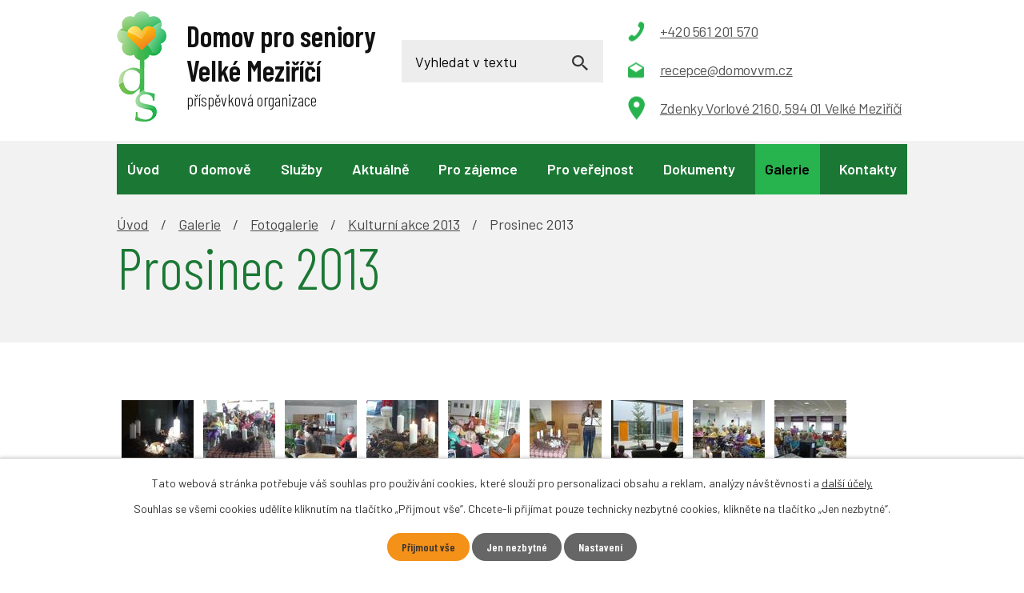

--- FILE ---
content_type: text/html; charset=utf-8
request_url: https://www.domovvm.cz/kulturni-akce-2013/prosinec-2013-3110367-3935.3110367.10
body_size: 11749
content:
<!DOCTYPE html>
<html lang="cs" data-lang-system="cs">
	<head>



		<!--[if IE]><meta http-equiv="X-UA-Compatible" content="IE=EDGE"><![endif]-->
			<meta name="viewport" content="width=device-width, initial-scale=1, user-scalable=yes">
			<meta http-equiv="content-type" content="text/html; charset=utf-8" />
			<meta name="robots" content="index,follow" />
			<meta name="author" content="Antee s.r.o." />
			<meta name="description" content="Náš domov, jehož zřizovatelem je Kraj Vysočina, má kapacitu 103 lůžek a poskytuje dvě sociální služby: domov pro seniory a domov se zvláštním režimem." />
			<meta name="keywords" content="Domov pro seniory, Velké Meziříčí," />
			<meta name="viewport" content="width=device-width, initial-scale=1, user-scalable=yes" />
			<meta property="og:image" content="http://www.domovvm.cz/image.php?oid=3605767" />
<title>Prosinec 2013 | Domov pro seniory Velké Meziříčí, příspěvková organizace</title>

		<link rel="stylesheet" type="text/css" href="https://cdn.antee.cz/jqueryui/1.8.20/css/smoothness/jquery-ui-1.8.20.custom.css?v=2" integrity="sha384-969tZdZyQm28oZBJc3HnOkX55bRgehf7P93uV7yHLjvpg/EMn7cdRjNDiJ3kYzs4" crossorigin="anonymous" />
		<link rel="stylesheet" type="text/css" href="/style.php?nid=Q0VXRQ==&amp;ver=1768399196" />
		<link rel="stylesheet" type="text/css" href="/css/libs.css?ver=1768399900" />
		<link rel="stylesheet" type="text/css" href="https://cdn.antee.cz/genericons/genericons/genericons.css?v=2" integrity="sha384-DVVni0eBddR2RAn0f3ykZjyh97AUIRF+05QPwYfLtPTLQu3B+ocaZm/JigaX0VKc" crossorigin="anonymous" />

		<script src="/js/jquery/jquery-3.0.0.min.js" ></script>
		<script src="/js/jquery/jquery-migrate-3.1.0.min.js" ></script>
		<script src="/js/jquery/jquery-ui.min.js" ></script>
		<script src="/js/jquery/jquery.ui.touch-punch.min.js" ></script>
		<script src="/js/libs.min.js?ver=1768399900" ></script>
		<script src="/js/ipo.min.js?ver=1768399889" ></script>
			<script src="/js/locales/cs.js?ver=1768399196" ></script>

			<script src='https://www.google.com/recaptcha/api.js?hl=cs&render=explicit' ></script>

		<link href="/aktuality-2012?action=atom" type="application/atom+xml" rel="alternate" title="Aktuality 2012">
		<link href="/aktuality-2013?action=atom" type="application/atom+xml" rel="alternate" title="Aktuality 2013">
		<link href="/aktualne?action=atom" type="application/atom+xml" rel="alternate" title="Aktuálně">
		<link href="/clanky?action=atom" type="application/atom+xml" rel="alternate" title="Články">
		<link href="/tiskove-zpravy?action=atom" type="application/atom+xml" rel="alternate" title="Tiskové zprávy">
<link rel="preconnect" href="https://fonts.googleapis.com">
<link rel="preconnect" href="https://fonts.gstatic.com" crossorigin>
<link href="https://fonts.googleapis.com/css2?family=Barlow+Condensed:wght@300;600&amp;family=Barlow:wght@300;400;600&amp;display=fallback" rel="stylesheet">
<link href="/image.php?nid=3935&amp;oid=8856574&amp;width=36" rel="icon" type="image/png">
<link rel="shortcut icon" href="/image.php?nid=3935&amp;oid=8856574&amp;width=36">
<script>
ipo.api.live("body", function(el){
//přesun patičky
$(el).find("#ipocopyright").insertAfter("#ipocontainer");
//přesun vyhledávání
$(el).find(".elasticSearchForm").appendTo(".header-fulltext");
});
//script pro přepsání odkazu z titulku do hrefu u odkazu
ipo.api.live('.link-logo', function(el) {
var link = $(el).attr("data-link");
$(el).attr("href", link);
$(el).removeAttr("data-link");
if( $(el).attr('href') == '' )
{
$(el).find("img").unwrap();
}
});
//funkce pro zobrazování a skrývání vyhledávání
ipo.api.live(".header-fulltext > a", function(el){
var ikonaLupa = $(el).find(".ikona-lupa");
$(el).click(function(e) {
e.preventDefault();
$(this).toggleClass("search-active");
if($(this).hasClass("search-active")) {
$(ikonaLupa).text('X');
$(ikonaLupa).attr("title","Zavřít vyhledávání");
} else {
$(this).removeClass("search-active");
$(ikonaLupa).attr("title","Otevřít vyhledávání");
$(".elasticSearchForm input[type=text]").val("");
}
$(".elasticSearchForm").animate({height: "toggle"});
$(".elasticSearchForm input[type=text]").focus();
});
});
//posun h1
ipo.api.live('h1', function(el) {
if(( !document.getElementById('page8793948') ) && ($("#system-menu").length != 1 && !$(".error").length ))
{
if ($(window).width() >= 1025)
{
$(el).insertAfter("#iponavigation p");
}
}
});
//zjištění počet položek submenu
ipo.api.live('#ipotopmenuwrapper ul.topmenulevel2', function(el) {
$(el).find("> li").each(function( index, es ) {
if(index == 9)
{
$(el).addClass("two-column");
}
});
});
//označení položek, které mají submenu
ipo.api.live('#ipotopmenu ul.topmenulevel1 li.topmenuitem1', function(el) {
var submenu = $(el).find("ul.topmenulevel2");
if ($(window).width() <= 1024){
if (submenu.length) {
$(el).addClass("hasSubmenu");
$(el).find("> a").after("<span class='open-submenu' />");
}
}
});
//wrapnutí spanu do poležek první úrovně
ipo.api.live('#ipotopmenu ul.topmenulevel1 li.topmenuitem1 > a', function(el) {
if ($(window).width() <= 1024) {
$(el).wrapInner("<span>");
}
});
//rozbaleni menu
$(function() {
if ($(window).width() <= 1024) {
$(".topmenulevel1 > li.hasSubmenu .open-submenu").click(function(e) {
$(this).toggleClass("see-more");
if($(this).hasClass("see-more")) {
$("ul.topmenulevel2").css("display","none");
$(this).next("ul.topmenulevel2").css("display","block");
$(".topmenulevel1 > li > a").removeClass("see-more");
$(this).addClass("see-more");
} else {
$(this).removeClass("see-more");
$(this).next("ul.topmenulevel2").css("display","none");
}
});
}
});
</script>





<link rel="preload" href="/image.php?nid=3935&amp;oid=8856604&amp;width=62" as="image">
	</head>

	<body id="page3110367" class="subpage3110367 subpage490737 subpage2464558"
			
			data-nid="3935"
			data-lid="CZ"
			data-oid="3110367"
			data-layout-pagewidth="1024"
			
			data-slideshow-timer="3"
			 data-ipo-meta-album="10"
						
				
				data-layout="responsive" data-viewport_width_responsive="1024"
			>



							<div id="snippet-cookiesConfirmation-euCookiesSnp">			<div id="cookieChoiceInfo" class="cookie-choices-info template_1">
					<p>Tato webová stránka potřebuje váš souhlas pro používání cookies, které slouží pro personalizaci obsahu a reklam, analýzy návštěvnosti a 
						<a class="cookie-button more" href="https://navody.antee.cz/cookies" target="_blank">další účely.</a>
					</p>
					<p>
						Souhlas se všemi cookies udělíte kliknutím na tlačítko „Přijmout vše“. Chcete-li přijímat pouze technicky nezbytné cookies, klikněte na tlačítko „Jen nezbytné“.
					</p>
				<div class="buttons">
					<a class="cookie-button action-button ajax" id="cookieChoiceButton" rel=”nofollow” href="/kulturni-akce-2013/prosinec-2013-3110367-3935.3110367.10?do=cookiesConfirmation-acceptAll">Přijmout vše</a>
					<a class="cookie-button cookie-button--settings action-button ajax" rel=”nofollow” href="/kulturni-akce-2013/prosinec-2013-3110367-3935.3110367.10?do=cookiesConfirmation-onlyNecessary">Jen nezbytné</a>
					<a class="cookie-button cookie-button--settings action-button ajax" rel=”nofollow” href="/kulturni-akce-2013/prosinec-2013-3110367-3935.3110367.10?do=cookiesConfirmation-openSettings">Nastavení</a>
				</div>
			</div>
</div>				<div id="ipocontainer">

			<div class="menu-toggler">

				<span>Menu</span>
				<span class="genericon genericon-menu"></span>
			</div>

			<span id="back-to-top">

				<i class="fa fa-angle-up"></i>
			</span>

			<div id="ipoheader">

				<div class="header-inner__container">
	<div class="row header-inner flex-container layout-container">
		<div class="logo">
			<a title="Domov pro seniory Velké Meziříčí, příspěvková organizace" href="/" class="header-logo">
				<span class="logo-domova">
					<img src="/image.php?nid=3935&amp;oid=8856604&amp;width=62" width="62" height="138" alt="Domov pro seniory Velké Meziříčí, příspěvková organizace">
				</span>
				<span class="nazev-domova">
					<span>Domov pro seniory <br>Velké Meziříčí</span>
					<span>příspěvková organizace</span>
				</span>
			</a>
		</div>
		<div class="header-fulltext">
			<a href="#"><span title="Otevřít vyhledávání" class="ikona-lupa">Ikona</span></a>
		</div>
		<div class="header-info">
			<p><a href="tel:+420561201570"><span>+420 561 201 570</span></a></p>
			<p><a href="mailto:recepce@domovvm.cz"><span>recepce@domovvm.cz</span></a></p>
			<p><a href="https://goo.gl/maps/txTQn1UFHT48ai1j9" target="_blank" rel="noopener noreferrer"><span>Zdenky Vorlové 2160, 594 01 Velké Meziříčí</span></a></p>
			<p><a href="/rezervacni-system"><span>Rezervace návštěv</span></a></p>
		</div>
	</div>
</div>

			</div>

			<div id="ipotopmenuwrapper">

				<div id="ipotopmenu">
<h4 class="hiddenMenu">Horní menu</h4>
<ul class="topmenulevel1"><li class="topmenuitem1 noborder" id="ipomenu8793948"><a href="/">Úvod</a></li><li class="topmenuitem1" id="ipomenu490703"><a href="/o-domove">O domově</a><ul class="topmenulevel2"><li class="topmenuitem2" id="ipomenu8579944"><a href="/zakladni-informace">Základní informace</a></li><li class="topmenuitem2" id="ipomenu4750399"><a href="/nase-hodnoty">Naše hodnoty</a></li><li class="topmenuitem2" id="ipomenu3779392"><a href="/historie">Historie</a></li><li class="topmenuitem2" id="ipomenu7664417"><a href="/strategie-domova">Strategie domova</a></li><li class="topmenuitem2" id="ipomenu2698895"><a href="/napsali-o-nas">Napsali o nás</a></li><li class="topmenuitem2" id="ipomenu3067629"><a href="/vzkazy-a-podekovani">Vzkazy a poděkování</a></li><li class="topmenuitem2" id="ipomenu514672"><a href="/sponzorske-dary">Sponzorské dary</a></li><li class="topmenuitem2" id="ipomenu4641100"><a href="/certifikace">Certifikace</a></li><li class="topmenuitem2" id="ipomenu4641769"><a href="/tiskove-zpravy">Tiskové zprávy</a></li><li class="topmenuitem2" id="ipomenu2270557"><a href="/vyrocni-zpravy">Výroční zprávy</a></li><li class="topmenuitem2" id="ipomenu6379261"><a href="/gdpr">GDPR</a></li><li class="topmenuitem2" id="ipomenu4645076"><a href="/volne-pracovni-pozice">Volné pracovní pozice</a></li><li class="topmenuitem2" id="ipomenu10623437"><a href="/whistleblowing">Whistleblowing</a></li><li class="topmenuitem2" id="ipomenu12374462"><a href="/stiznosti">Stížnosti</a></li></ul></li><li class="topmenuitem1" id="ipomenu6090750"><a href="/sluzby">Služby</a><ul class="topmenulevel2"><li class="topmenuitem2" id="ipomenu490717"><a href="/zdravotni-pece">Zdravotní péče</a></li><li class="topmenuitem2" id="ipomenu490722"><a href="/socialni-pece">Sociální péče</a></li><li class="topmenuitem2" id="ipomenu490709"><a href="/ubytovani">Ubytování</a></li><li class="topmenuitem2" id="ipomenu490712"><a href="/stravovani">Stravování</a></li><li class="topmenuitem2" id="ipomenu4666062"><a href="/volnocasove-aktivity">Volnočasové aktivity</a><ul class="topmenulevel3"><li class="topmenuitem3" id="ipomenu2280295"><a href="/canisterapie">Canisterapie</a></li><li class="topmenuitem3" id="ipomenu4755090"><a href="/pravidelne-aktivity">Pravidelné aktivity</a></li><li class="topmenuitem3" id="ipomenu490725"><a href="/spolecenske-akce">Společenské akce</a></li></ul></li></ul></li><li class="topmenuitem1" id="ipomenu4640831"><a href="/aktualne">Aktuálně</a></li><li class="topmenuitem1" id="ipomenu4666061"><a href="/informace-pro-klienty">Pro zájemce</a><ul class="topmenulevel2"><li class="topmenuitem2" id="ipomenu12462119"><a href="/casto-kladene-dotazy">Často kladené dotazy</a></li><li class="topmenuitem2" id="ipomenu490706"><a href="/zadost-o-umisteni">Žádost o umístění</a></li><li class="topmenuitem2" id="ipomenu490748"><a href="/uhrady-za-sluzby">Úhrady za služby</a></li></ul></li><li class="topmenuitem1" id="ipomenu4640612"><a href="/pro-verejnost">Pro veřejnost</a><ul class="topmenulevel2"><li class="topmenuitem2" id="ipomenu578148"><a href="/dobrovolnicka-cinnost">Dobrovolnická činnost</a></li><li class="topmenuitem2" id="ipomenu2347183"><a href="/univerzita-tretiho-veku">Univerzita třetího věku</a><ul class="topmenulevel3"><li class="topmenuitem3" id="ipomenu2467270"><a href="/fotogalerie-univerzity">Fotogalerie univerzity</a></li></ul></li><li class="topmenuitem2" id="ipomenu4879635"><a href="/partnerstvi">Partnerství</a></li><li class="topmenuitem2" id="ipomenu5023823"><a href="/obedy-pro-verejnost">Obědy pro veřejnost</a></li><li class="topmenuitem2" id="ipomenu8896392"><a href="/relaxacni-a-pohybove-centrum">Relaxační a pohybové centrum</a></li><li class="topmenuitem2" id="ipomenu4666071"><a href="/poradna">Poradna</a></li><li class="topmenuitem2" id="ipomenu2559788"><a href="/casopis-decko">Časopis Déčko</a></li></ul></li><li class="topmenuitem1" id="ipomenu490727"><a href="/dokumenty">Dokumenty</a></li><li class="topmenuitem1 active" id="ipomenu2464558"><a href="/galerie">Galerie</a><ul class="topmenulevel2"><li class="topmenuitem2" id="ipomenu490737"><a href="/fotogalerie">Fotogalerie</a><ul class="topmenulevel3"><li class="topmenuitem3" id="ipomenu7331277"><a href="/kulturni-akce-2020">Kulturní akce 2020</a></li><li class="topmenuitem3" id="ipomenu8127285"><a href="/kulturni-akce-2021">Kulturní akce 2021</a></li><li class="topmenuitem3" id="ipomenu8680385"><a href="/kulturni-akce-2022">Kulturní akce 2022</a></li><li class="topmenuitem3" id="ipomenu9617843"><a href="/kulturni-akce-2023">Kulturní akce 2023</a></li><li class="topmenuitem3" id="ipomenu10693723"><a href="/kulturni-akce-2024">Kulturní akce 2024</a></li><li class="topmenuitem3" id="ipomenu11819304"><a href="/kulturni-akce-2025">Kulturní akce 2025</a></li><li class="topmenuitem3" id="ipomenu13004952"><a href="/kulturni-akce-2026">Kulturní akce 2026</a></li></ul></li><li class="topmenuitem2" id="ipomenu2696141"><a href="/videogalerie">Videogalerie</a></li><li class="topmenuitem2" id="ipomenu5844942"><a href="https://extranet.kr-vysocina.cz/dpsvm/" target="_blank">Virtuální prohlídka</a></li></ul></li><li class="topmenuitem1" id="ipomenu8793951"><a href="/kontakt">Kontakty</a><ul class="topmenulevel2"><li class="topmenuitem2" id="ipomenu8794064"><a href="/zamestnanci-domova">Zaměstnanci domova</a></li></ul></li></ul>
					<div class="cleartop"></div>
				</div>
			</div>
			<div id="ipomain">
				<div class="elasticSearchForm elasticSearch-container" id="elasticSearch-form-2768974" >
	<h4 class="newsheader">Vyhledat v textu</h4>
	<div class="newsbody">
<form action="/kulturni-akce-2013/prosinec-2013-3110367-3935.3110367.10?do=mainSection-elasticSearchForm-2768974-form-submit" method="post" id="frm-mainSection-elasticSearchForm-2768974-form">
<label hidden="" for="frmform-q">Fulltextové vyhledávání</label><input type="text" placeholder="Vyhledat v textu" autocomplete="off" name="q" id="frmform-q" value=""> 			<input type="submit" value="Hledat" class="action-button">
			<div class="elasticSearch-autocomplete"></div>
</form>
	</div>
</div>

<script >

	app.index.requireElasticSearchAutocomplete('frmform-q', "\/vyhledat-v-textu?do=autocomplete");
</script>

				<div id="ipomainframe">
					<div id="ipopage">
<div id="iponavigation">
	<h5 class="hiddenMenu">Drobečková navigace</h5>
	<p>
			<a href="/">Úvod</a> <span class="separator">&gt;</span>
			<a href="/galerie">Galerie</a> <span class="separator">&gt;</span>
			<a href="/fotogalerie">Fotogalerie</a> <span class="separator">&gt;</span>
			<a href="/kulturni-akce-2013">Kulturní akce 2013</a> <span class="separator">&gt;</span>
			<span class="currentPage">Prosinec 2013</span>
	</p>

</div>
						<div class="ipopagetext">
							<div class="gallery view-detail content">
								
								<h1>Prosinec 2013</h1>

<div id="snippet--flash"></div>
								
																	<hr class="cleaner">

<div class="album">
	<div class="paragraph description clearfix"></div>
</div>
	
<div id="snippet--images"><div class="images clearfix">

																				<div class="image-wrapper" data-img="3605767" style="margin: 5.89px; padding: 6px;">
		<div class="image-inner-wrapper with-description">
						<div class="image-thumbnail" style="width: 90px; height: 90px;">
				<a class="image-detail" href="/image.php?nid=3935&amp;oid=3605767&amp;width=448" data-srcset="/image.php?nid=3935&amp;oid=3605767&amp;width=448 1600w, /image.php?nid=3935&amp;oid=3605767&amp;width=448 1200w, /image.php?nid=3935&amp;oid=3605767&amp;width=448 700w, /image.php?nid=3935&amp;oid=3605767&amp;width=300 300w" data-image-width="448" data-image-height="336" data-caption="Adventní setkání" target="_blank">
<img alt="Adventní setkání" style="margin: 0px -15px;" loading="lazy" width="120" height="90" data-src="/image.php?nid=3935&amp;oid=3605767&amp;width=120&amp;height=90">
</a>
			</div>
										<div class="image-description" title="Adventní setkání" style="width: 90px;">
						Adventní setkání					</div>
						</div>
	</div>
																			<div class="image-wrapper" data-img="3605768" style="margin: 5.89px; padding: 6px;">
		<div class="image-inner-wrapper with-description">
						<div class="image-thumbnail" style="width: 90px; height: 90px;">
				<a class="image-detail" href="/image.php?nid=3935&amp;oid=3605768&amp;width=448" data-srcset="/image.php?nid=3935&amp;oid=3605768&amp;width=448 1600w, /image.php?nid=3935&amp;oid=3605768&amp;width=448 1200w, /image.php?nid=3935&amp;oid=3605768&amp;width=448 700w, /image.php?nid=3935&amp;oid=3605768&amp;width=300 300w" data-image-width="448" data-image-height="336" data-caption="Adventní setkání" target="_blank">
<img alt="Adventní setkání" style="margin: 0px -15px;" loading="lazy" width="120" height="90" data-src="/image.php?nid=3935&amp;oid=3605768&amp;width=120&amp;height=90">
</a>
			</div>
										<div class="image-description" title="Adventní setkání" style="width: 90px;">
						Adventní setkání					</div>
						</div>
	</div>
																			<div class="image-wrapper" data-img="3605769" style="margin: 5.89px; padding: 6px;">
		<div class="image-inner-wrapper with-description">
						<div class="image-thumbnail" style="width: 90px; height: 90px;">
				<a class="image-detail" href="/image.php?nid=3935&amp;oid=3605769&amp;width=448" data-srcset="/image.php?nid=3935&amp;oid=3605769&amp;width=448 1600w, /image.php?nid=3935&amp;oid=3605769&amp;width=448 1200w, /image.php?nid=3935&amp;oid=3605769&amp;width=448 700w, /image.php?nid=3935&amp;oid=3605769&amp;width=300 300w" data-image-width="448" data-image-height="336" data-caption="Adventní setkání" target="_blank">
<img alt="Adventní setkání" style="margin: 0px -15px;" loading="lazy" width="120" height="90" data-src="/image.php?nid=3935&amp;oid=3605769&amp;width=120&amp;height=90">
</a>
			</div>
										<div class="image-description" title="Adventní setkání" style="width: 90px;">
						Adventní setkání					</div>
						</div>
	</div>
																			<div class="image-wrapper" data-img="3605773" style="margin: 5.89px; padding: 6px;">
		<div class="image-inner-wrapper with-description">
						<div class="image-thumbnail" style="width: 90px; height: 90px;">
				<a class="image-detail" href="/image.php?nid=3935&amp;oid=3605773&amp;width=448" data-srcset="/image.php?nid=3935&amp;oid=3605773&amp;width=448 1600w, /image.php?nid=3935&amp;oid=3605773&amp;width=448 1200w, /image.php?nid=3935&amp;oid=3605773&amp;width=448 700w, /image.php?nid=3935&amp;oid=3605773&amp;width=300 300w" data-image-width="448" data-image-height="336" data-caption="Adventní setkání" target="_blank">
<img alt="Adventní setkání" style="margin: 0px -15px;" loading="lazy" width="120" height="90" data-src="/image.php?nid=3935&amp;oid=3605773&amp;width=120&amp;height=90">
</a>
			</div>
										<div class="image-description" title="Adventní setkání" style="width: 90px;">
						Adventní setkání					</div>
						</div>
	</div>
																			<div class="image-wrapper" data-img="3605777" style="margin: 5.89px; padding: 6px;">
		<div class="image-inner-wrapper with-description">
						<div class="image-thumbnail" style="width: 90px; height: 90px;">
				<a class="image-detail" href="/image.php?nid=3935&amp;oid=3605777&amp;width=448" data-srcset="/image.php?nid=3935&amp;oid=3605777&amp;width=448 1600w, /image.php?nid=3935&amp;oid=3605777&amp;width=448 1200w, /image.php?nid=3935&amp;oid=3605777&amp;width=448 700w, /image.php?nid=3935&amp;oid=3605777&amp;width=300 300w" data-image-width="448" data-image-height="336" data-caption="Rozsvěcení vánočního stromu" target="_blank">
<img alt="Rozsvěcení vánočního stromu" style="margin: 0px -15px;" loading="lazy" width="120" height="90" data-src="/image.php?nid=3935&amp;oid=3605777&amp;width=120&amp;height=90">
</a>
			</div>
										<div class="image-description" title="Rozsvěcení vánočního stromu" style="width: 90px;">
						Rozsvěcení vánočního stromu					</div>
						</div>
	</div>
																			<div class="image-wrapper" data-img="3605780" style="margin: 5.89px; padding: 6px;">
		<div class="image-inner-wrapper with-description">
						<div class="image-thumbnail" style="width: 90px; height: 90px;">
				<a class="image-detail" href="/image.php?nid=3935&amp;oid=3605780&amp;width=448" data-srcset="/image.php?nid=3935&amp;oid=3605780&amp;width=448 1600w, /image.php?nid=3935&amp;oid=3605780&amp;width=448 1200w, /image.php?nid=3935&amp;oid=3605780&amp;width=448 700w, /image.php?nid=3935&amp;oid=3605780&amp;width=300 300w" data-image-width="448" data-image-height="336" data-caption="Adventní setkání" target="_blank">
<img alt="Adventní setkání" style="margin: 0px -15px;" loading="lazy" width="120" height="90" data-src="/image.php?nid=3935&amp;oid=3605780&amp;width=120&amp;height=90">
</a>
			</div>
										<div class="image-description" title="Adventní setkání" style="width: 90px;">
						Adventní setkání					</div>
						</div>
	</div>
																			<div class="image-wrapper" data-img="3605782" style="margin: 5.89px; padding: 6px;">
		<div class="image-inner-wrapper with-description">
						<div class="image-thumbnail" style="width: 90px; height: 90px;">
				<a class="image-detail" href="/image.php?nid=3935&amp;oid=3605782&amp;width=448" data-srcset="/image.php?nid=3935&amp;oid=3605782&amp;width=448 1600w, /image.php?nid=3935&amp;oid=3605782&amp;width=448 1200w, /image.php?nid=3935&amp;oid=3605782&amp;width=448 700w, /image.php?nid=3935&amp;oid=3605782&amp;width=300 300w" data-image-width="448" data-image-height="336" data-caption="Rozsvěcení vánočního stromu" target="_blank">
<img alt="Rozsvěcení vánočního stromu" style="margin: 0px -15px;" loading="lazy" width="120" height="90" data-src="/image.php?nid=3935&amp;oid=3605782&amp;width=120&amp;height=90">
</a>
			</div>
										<div class="image-description" title="Rozsvěcení vánočního stromu" style="width: 90px;">
						Rozsvěcení vánočního stromu					</div>
						</div>
	</div>
																			<div class="image-wrapper" data-img="3605800" style="margin: 5.89px; padding: 6px;">
		<div class="image-inner-wrapper with-description">
						<div class="image-thumbnail" style="width: 90px; height: 90px;">
				<a class="image-detail" href="/image.php?nid=3935&amp;oid=3605800&amp;width=448" data-srcset="/image.php?nid=3935&amp;oid=3605800&amp;width=448 1600w, /image.php?nid=3935&amp;oid=3605800&amp;width=448 1200w, /image.php?nid=3935&amp;oid=3605800&amp;width=448 700w, /image.php?nid=3935&amp;oid=3605800&amp;width=300 300w" data-image-width="448" data-image-height="336" data-caption="Vánoční setkání klientů a zaměstnanců" target="_blank">
<img alt="Vánoční setkání klientů a zaměstnanců" style="margin: 0px -15px;" loading="lazy" width="120" height="90" data-src="/image.php?nid=3935&amp;oid=3605800&amp;width=120&amp;height=90">
</a>
			</div>
										<div class="image-description" title="Vánoční setkání klientů a zaměstnanců" style="width: 90px;">
						Vánoční setkání klientů a zaměstnanců					</div>
						</div>
	</div>
																			<div class="image-wrapper" data-img="3605801" style="margin: 5.89px; padding: 6px;">
		<div class="image-inner-wrapper with-description">
						<div class="image-thumbnail" style="width: 90px; height: 90px;">
				<a class="image-detail" href="/image.php?nid=3935&amp;oid=3605801&amp;width=448" data-srcset="/image.php?nid=3935&amp;oid=3605801&amp;width=448 1600w, /image.php?nid=3935&amp;oid=3605801&amp;width=448 1200w, /image.php?nid=3935&amp;oid=3605801&amp;width=448 700w, /image.php?nid=3935&amp;oid=3605801&amp;width=300 300w" data-image-width="448" data-image-height="336" data-caption="Vánoční setkání klientů a zaměstnanců" target="_blank">
<img alt="Vánoční setkání klientů a zaměstnanců" style="margin: 0px -15px;" loading="lazy" width="120" height="90" data-src="/image.php?nid=3935&amp;oid=3605801&amp;width=120&amp;height=90">
</a>
			</div>
										<div class="image-description" title="Vánoční setkání klientů a zaměstnanců" style="width: 90px;">
						Vánoční setkání klientů a zaměstnanců					</div>
						</div>
	</div>
																			<div class="image-wrapper" data-img="3605803" style="margin: 5.89px; padding: 6px;">
		<div class="image-inner-wrapper with-description">
						<div class="image-thumbnail" style="width: 90px; height: 90px;">
				<a class="image-detail" href="/image.php?nid=3935&amp;oid=3605803&amp;width=448" data-srcset="/image.php?nid=3935&amp;oid=3605803&amp;width=448 1600w, /image.php?nid=3935&amp;oid=3605803&amp;width=448 1200w, /image.php?nid=3935&amp;oid=3605803&amp;width=448 700w, /image.php?nid=3935&amp;oid=3605803&amp;width=300 300w" data-image-width="448" data-image-height="336" data-caption="Vánoční setkání klientů a zaměstnanců" target="_blank">
<img alt="Vánoční setkání klientů a zaměstnanců" style="margin: 0px -15px;" loading="lazy" width="120" height="90" data-src="/image.php?nid=3935&amp;oid=3605803&amp;width=120&amp;height=90">
</a>
			</div>
										<div class="image-description" title="Vánoční setkání klientů a zaměstnanců" style="width: 90px;">
						Vánoční setkání klientů a zaměstnanců					</div>
						</div>
	</div>
																			<div class="image-wrapper" data-img="3605805" style="margin: 5.89px; padding: 6px;">
		<div class="image-inner-wrapper with-description">
						<div class="image-thumbnail" style="width: 90px; height: 90px;">
				<a class="image-detail" href="/image.php?nid=3935&amp;oid=3605805&amp;width=448" data-srcset="/image.php?nid=3935&amp;oid=3605805&amp;width=448 1600w, /image.php?nid=3935&amp;oid=3605805&amp;width=448 1200w, /image.php?nid=3935&amp;oid=3605805&amp;width=448 700w, /image.php?nid=3935&amp;oid=3605805&amp;width=300 300w" data-image-width="448" data-image-height="336" data-caption="Vánoční setkání klientů a zaměstnanců" target="_blank">
<img alt="Vánoční setkání klientů a zaměstnanců" style="margin: 0px -15px;" loading="lazy" width="120" height="90" data-src="/image.php?nid=3935&amp;oid=3605805&amp;width=120&amp;height=90">
</a>
			</div>
										<div class="image-description" title="Vánoční setkání klientů a zaměstnanců" style="width: 90px;">
						Vánoční setkání klientů a zaměstnanců					</div>
						</div>
	</div>
																			<div class="image-wrapper" data-img="3605811" style="margin: 5.89px; padding: 6px;">
		<div class="image-inner-wrapper with-description">
						<div class="image-thumbnail" style="width: 90px; height: 90px;">
				<a class="image-detail" href="/image.php?nid=3935&amp;oid=3605811&amp;width=448" data-srcset="/image.php?nid=3935&amp;oid=3605811&amp;width=448 1600w, /image.php?nid=3935&amp;oid=3605811&amp;width=448 1200w, /image.php?nid=3935&amp;oid=3605811&amp;width=448 700w, /image.php?nid=3935&amp;oid=3605811&amp;width=300 300w" data-image-width="448" data-image-height="336" data-caption="90. narozeniny" target="_blank">
<img alt="90. narozeniny" style="margin: 0px -15px;" loading="lazy" width="120" height="90" data-src="/image.php?nid=3935&amp;oid=3605811&amp;width=120&amp;height=90">
</a>
			</div>
										<div class="image-description" title="90. narozeniny" style="width: 90px;">
						90. narozeniny					</div>
						</div>
	</div>
																			<div class="image-wrapper" data-img="3605814" style="margin: 5.89px; padding: 6px;">
		<div class="image-inner-wrapper with-description">
						<div class="image-thumbnail" style="width: 90px; height: 90px;">
				<a class="image-detail" href="/image.php?nid=3935&amp;oid=3605814&amp;width=448" data-srcset="/image.php?nid=3935&amp;oid=3605814&amp;width=448 1600w, /image.php?nid=3935&amp;oid=3605814&amp;width=448 1200w, /image.php?nid=3935&amp;oid=3605814&amp;width=448 700w, /image.php?nid=3935&amp;oid=3605814&amp;width=300 300w" data-image-width="448" data-image-height="336" data-caption="Vánoční adventní koncert Jakuba Pustiny" target="_blank">
<img alt="Vánoční adventní koncert Jakuba Pustiny" style="margin: 0px -15px;" loading="lazy" width="120" height="90" data-src="/image.php?nid=3935&amp;oid=3605814&amp;width=120&amp;height=90">
</a>
			</div>
										<div class="image-description" title="Vánoční adventní koncert Jakuba Pustiny" style="width: 90px;">
						Vánoční adventní koncert Jakuba Pustiny					</div>
						</div>
	</div>
																			<div class="image-wrapper" data-img="3605816" style="margin: 5.89px; padding: 6px;">
		<div class="image-inner-wrapper with-description">
						<div class="image-thumbnail" style="width: 90px; height: 90px;">
				<a class="image-detail" href="/image.php?nid=3935&amp;oid=3605816&amp;width=448" data-srcset="/image.php?nid=3935&amp;oid=3605816&amp;width=448 1600w, /image.php?nid=3935&amp;oid=3605816&amp;width=448 1200w, /image.php?nid=3935&amp;oid=3605816&amp;width=448 700w, /image.php?nid=3935&amp;oid=3605816&amp;width=300 300w" data-image-width="448" data-image-height="336" data-caption="Vánoční adventní koncert Jakuba Pustiny" target="_blank">
<img alt="Vánoční adventní koncert Jakuba Pustiny" style="margin: 0px -15px;" loading="lazy" width="120" height="90" data-src="/image.php?nid=3935&amp;oid=3605816&amp;width=120&amp;height=90">
</a>
			</div>
										<div class="image-description" title="Vánoční adventní koncert Jakuba Pustiny" style="width: 90px;">
						Vánoční adventní koncert Jakuba Pustiny					</div>
						</div>
	</div>
																		<div class="image-wrapper" data-img="3605819" style="margin: 5.89px; padding: 6px;">
		<div class="image-inner-wrapper with-description">
						<div class="image-thumbnail" style="width: 90px; height: 90px;">
				<a class="image-detail" href="/image.php?nid=3935&amp;oid=3605819&amp;width=336" data-srcset="/image.php?nid=3935&amp;oid=3605819&amp;width=336 1600w, /image.php?nid=3935&amp;oid=3605819&amp;width=336 1200w, /image.php?nid=3935&amp;oid=3605819&amp;width=336 700w, /image.php?nid=3935&amp;oid=3605819&amp;width=225 300w" data-image-width="336" data-image-height="448" data-caption="Vánoční adventní koncert Jakuba Pustiny" target="_blank">
<img alt="Vánoční adventní koncert Jakuba Pustiny" style="margin: -15px 0px;" loading="lazy" width="90" height="120" data-src="/image.php?nid=3935&amp;oid=3605819&amp;width=90&amp;height=120">
</a>
			</div>
										<div class="image-description" title="Vánoční adventní koncert Jakuba Pustiny" style="width: 90px;">
						Vánoční adventní koncert Jakuba Pustiny					</div>
						</div>
	</div>
																			<div class="image-wrapper" data-img="3605820" style="margin: 5.89px; padding: 6px;">
		<div class="image-inner-wrapper with-description">
						<div class="image-thumbnail" style="width: 90px; height: 90px;">
				<a class="image-detail" href="/image.php?nid=3935&amp;oid=3605820&amp;width=448" data-srcset="/image.php?nid=3935&amp;oid=3605820&amp;width=448 1600w, /image.php?nid=3935&amp;oid=3605820&amp;width=448 1200w, /image.php?nid=3935&amp;oid=3605820&amp;width=448 700w, /image.php?nid=3935&amp;oid=3605820&amp;width=300 300w" data-image-width="448" data-image-height="336" data-caption="Vánoční adventní koncert Jakuba Pustiny" target="_blank">
<img alt="Vánoční adventní koncert Jakuba Pustiny" style="margin: 0px -15px;" loading="lazy" width="120" height="90" data-src="/image.php?nid=3935&amp;oid=3605820&amp;width=120&amp;height=90">
</a>
			</div>
										<div class="image-description" title="Vánoční adventní koncert Jakuba Pustiny" style="width: 90px;">
						Vánoční adventní koncert Jakuba Pustiny					</div>
						</div>
	</div>
																		<div class="image-wrapper" data-img="3605821" style="margin: 5.89px; padding: 6px;">
		<div class="image-inner-wrapper with-description">
						<div class="image-thumbnail" style="width: 90px; height: 90px;">
				<a class="image-detail" href="/image.php?nid=3935&amp;oid=3605821&amp;width=336" data-srcset="/image.php?nid=3935&amp;oid=3605821&amp;width=336 1600w, /image.php?nid=3935&amp;oid=3605821&amp;width=336 1200w, /image.php?nid=3935&amp;oid=3605821&amp;width=336 700w, /image.php?nid=3935&amp;oid=3605821&amp;width=225 300w" data-image-width="336" data-image-height="448" data-caption="Vánoční adventní koncert Jakuba Pustiny" target="_blank">
<img alt="Vánoční adventní koncert Jakuba Pustiny" style="margin: -15px 0px;" loading="lazy" width="90" height="120" data-src="/image.php?nid=3935&amp;oid=3605821&amp;width=90&amp;height=120">
</a>
			</div>
										<div class="image-description" title="Vánoční adventní koncert Jakuba Pustiny" style="width: 90px;">
						Vánoční adventní koncert Jakuba Pustiny					</div>
						</div>
	</div>
																			<div class="image-wrapper" data-img="3605822" style="margin: 5.89px; padding: 6px;">
		<div class="image-inner-wrapper with-description">
						<div class="image-thumbnail" style="width: 90px; height: 90px;">
				<a class="image-detail" href="/image.php?nid=3935&amp;oid=3605822&amp;width=448" data-srcset="/image.php?nid=3935&amp;oid=3605822&amp;width=448 1600w, /image.php?nid=3935&amp;oid=3605822&amp;width=448 1200w, /image.php?nid=3935&amp;oid=3605822&amp;width=448 700w, /image.php?nid=3935&amp;oid=3605822&amp;width=300 300w" data-image-width="448" data-image-height="336" data-caption="Vánoční adventní koncert Jakuba Pustiny" target="_blank">
<img alt="Vánoční adventní koncert Jakuba Pustiny" style="margin: 0px -15px;" loading="lazy" width="120" height="90" data-src="/image.php?nid=3935&amp;oid=3605822&amp;width=120&amp;height=90">
</a>
			</div>
										<div class="image-description" title="Vánoční adventní koncert Jakuba Pustiny" style="width: 90px;">
						Vánoční adventní koncert Jakuba Pustiny					</div>
						</div>
	</div>
																			<div class="image-wrapper" data-img="3605824" style="margin: 5.89px; padding: 6px;">
		<div class="image-inner-wrapper with-description">
						<div class="image-thumbnail" style="width: 90px; height: 90px;">
				<a class="image-detail" href="/image.php?nid=3935&amp;oid=3605824&amp;width=448" data-srcset="/image.php?nid=3935&amp;oid=3605824&amp;width=448 1600w, /image.php?nid=3935&amp;oid=3605824&amp;width=448 1200w, /image.php?nid=3935&amp;oid=3605824&amp;width=448 700w, /image.php?nid=3935&amp;oid=3605824&amp;width=300 300w" data-image-width="448" data-image-height="336" data-caption="Vánoční adventní koncert Jakuba Pustiny" target="_blank">
<img alt="Vánoční adventní koncert Jakuba Pustiny" style="margin: 0px -15px;" loading="lazy" width="120" height="90" data-src="/image.php?nid=3935&amp;oid=3605824&amp;width=120&amp;height=90">
</a>
			</div>
										<div class="image-description" title="Vánoční adventní koncert Jakuba Pustiny" style="width: 90px;">
						Vánoční adventní koncert Jakuba Pustiny					</div>
						</div>
	</div>
																			<div class="image-wrapper" data-img="3605830" style="margin: 5.89px; padding: 6px;">
		<div class="image-inner-wrapper with-description">
						<div class="image-thumbnail" style="width: 90px; height: 90px;">
				<a class="image-detail" href="/image.php?nid=3935&amp;oid=3605830&amp;width=448" data-srcset="/image.php?nid=3935&amp;oid=3605830&amp;width=448 1600w, /image.php?nid=3935&amp;oid=3605830&amp;width=448 1200w, /image.php?nid=3935&amp;oid=3605830&amp;width=448 700w, /image.php?nid=3935&amp;oid=3605830&amp;width=300 300w" data-image-width="448" data-image-height="336" data-caption="Barevné Vánoce na Krajském úřadu v Jihlavě" target="_blank">
<img alt="Barevné Vánoce na Krajském úřadu v Jihlavě" style="margin: 0px -15px;" loading="lazy" width="120" height="90" data-src="/image.php?nid=3935&amp;oid=3605830&amp;width=120&amp;height=90">
</a>
			</div>
										<div class="image-description" title="Barevné Vánoce na Krajském úřadu v Jihlavě" style="width: 90px;">
						Barevné Vánoce na Krajském úřadu v Jihlavě					</div>
						</div>
	</div>
																			<div class="image-wrapper" data-img="3605831" style="margin: 5.89px; padding: 6px;">
		<div class="image-inner-wrapper with-description">
						<div class="image-thumbnail" style="width: 90px; height: 90px;">
				<a class="image-detail" href="/image.php?nid=3935&amp;oid=3605831&amp;width=448" data-srcset="/image.php?nid=3935&amp;oid=3605831&amp;width=448 1600w, /image.php?nid=3935&amp;oid=3605831&amp;width=448 1200w, /image.php?nid=3935&amp;oid=3605831&amp;width=448 700w, /image.php?nid=3935&amp;oid=3605831&amp;width=300 300w" data-image-width="448" data-image-height="336" data-caption="Barevné Vánoce na Krajském úřadu v Jihlavě" target="_blank">
<img alt="Barevné Vánoce na Krajském úřadu v Jihlavě" style="margin: 0px -15px;" loading="lazy" width="120" height="90" data-src="/image.php?nid=3935&amp;oid=3605831&amp;width=120&amp;height=90">
</a>
			</div>
										<div class="image-description" title="Barevné Vánoce na Krajském úřadu v Jihlavě" style="width: 90px;">
						Barevné Vánoce na Krajském úřadu v Jihlavě					</div>
						</div>
	</div>
		<hr class="cleaner">
</div>
</div>

<div id="snippet--uploader"></div><a class='backlink action-button' href='/kulturni-akce-2013'>Zpět na přehled</a>
															</div>
						</div>
					</div>


					

					

					<div class="hrclear"></div>
					<div id="ipocopyright">
<div class="copyright">
	<div class="copyright__wrapper flex-container">
	<div class="row copyright__inner flex-container layout-container">
		<div class="copy-info">
			<h3><span>Domov pro seniory Velké Meziříčí,</span> <span>příspěvková organizace</span></h3>
			<p><strong>Adresa </strong>Zdenky Vorlové 2160, 594 01 Velké Meziříčí</p>
			<p><a href="tel:+420561201570">+420 561 201 570</a></p>
			<p><a href="mailto:recepce@domovvm.cz">recepce@domovvm.cz</a></p>
		</div>
		<div class="copy-mapa">
			<a title="Zobrazit na mapě" href="https://goo.gl/maps/txTQn1UFHT48ai1j9" target="_blank" rel="noopener noreferrer">
				<span class="mapa-image">
					<img src="/image.php?nid=3935&amp;oid=8856576&amp;width=501" width="501" height="287" alt="Mapa">
				</span>
				<span class="mapa-title">Kde nás najdete?</span>
			</a>
		</div>
	</div>

	<div class="loga__container">
		<div class="row loga flex-container layout-container">
			
				
				<p>
					<a class="link-logo" data-link="https://www.apsscr.cz/" href="#" target="_blank" rel="noopener noreferrer">
						<img src="/image.php?oid=8856606&amp;nid=3935&amp;height=152" alt="https://www.apsscr.cz/">
					</a>
				</p>
				
				<p>
					<a class="link-logo" data-link="https://www.kr-vysocina.cz/" href="#" target="_blank" rel="noopener noreferrer">
						<img src="/image.php?oid=9531514&amp;nid=3935&amp;height=152" alt="https://www.kr-vysocina.cz/">
					</a>
				</p>
				  
			
		</div>
	</div>
</div>

<div class="row antee">
	<div class="layout-container">
		© 2026 Domov pro seniory Velké Meziřicí, <a href="mailto:recepce@domovvm.cz">Kontaktovat webmastera</a>, <span id="links"><a href="/prohlaseni-o-pristupnosti">Prohlášení o přístupnosti</a>, <a href="/mapa-stranek">Mapa stránek</a></span><br>ANTEE s.r.o. - <a href="https://www.antee.cz" rel="nofollow">Tvorba webových stránek</a>, Redakční systém IPO
	</div>
</div>
</div>
					</div>
					<div id="ipostatistics">
<script >
	var _paq = _paq || [];
	_paq.push(['disableCookies']);
	_paq.push(['trackPageView']);
	_paq.push(['enableLinkTracking']);
	(function() {
		var u="https://matomo.antee.cz/";
		_paq.push(['setTrackerUrl', u+'piwik.php']);
		_paq.push(['setSiteId', 2136]);
		var d=document, g=d.createElement('script'), s=d.getElementsByTagName('script')[0];
		g.defer=true; g.async=true; g.src=u+'piwik.js'; s.parentNode.insertBefore(g,s);
	})();
</script>
<script >
	$(document).ready(function() {
		$('a[href^="mailto"]').on("click", function(){
			_paq.push(['setCustomVariable', 1, 'Click mailto','Email='+this.href.replace(/^mailto:/i,'') + ' /Page = ' +  location.href,'page']);
			_paq.push(['trackGoal', 4]);
			_paq.push(['trackPageView']);
		});

		$('a[href^="tel"]').on("click", function(){
			_paq.push(['setCustomVariable', 1, 'Click telefon','Telefon='+this.href.replace(/^tel:/i,'') + ' /Page = ' +  location.href,'page']);
			_paq.push(['trackPageView']);
		});
	});
</script>
					</div>

					<div id="ipofooter">
						
					</div>
				</div>
			</div>
		</div>
	</body>
</html>
